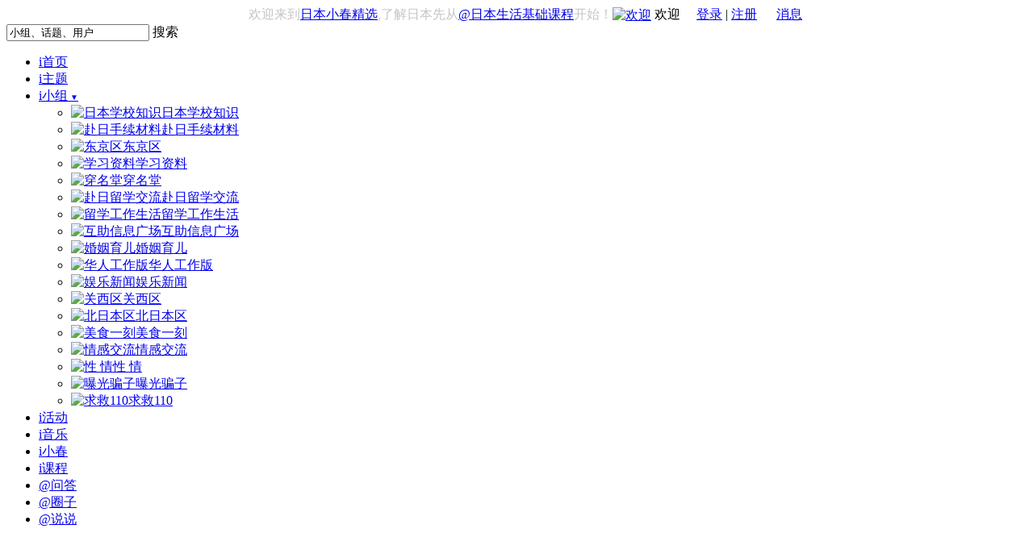

--- FILE ---
content_type: text/html; charset=UTF-8
request_url: https://xiaochun.co/event/type/typeid-9
body_size: 4110
content:
<!DOCTYPE HTML>
<html>
<head>
<meta http-equiv="Content-Type" content="text/html; charset=utf-8" />
<meta name="robots" content="all" />
<meta name="Copyright" content="@Xiaochunluntan" />
<meta http-equiv="Cache-Control" content="no-siteapp" />
<title>公益 - i活动 - 日本小春网_小春论坛_日本留学生社区</title>
<meta name="keywords" content="公益" /> 
<meta name="description" content="公益" /> 
<link rel="shortcut icon" href="https://xiaochun.co/favicon.ico" />
<link rel="stylesheet" type="text/css" href="https://xiaochun.co/theme/sample/base.css" id="thems">
<link rel="stylesheet" type="text/css" href="https://xiaochun.co/app/event/skins/default/style.css">
<script>var siteUrl = 'http://xiaochun.co/';</script>
<script src="https://xiaochun.co/public/js/jquery-1.7.1.min.js" type="text/javascript"></script>
<script src="https://xiaochun.co/app/event/js/extend.func.js" type="text/javascript"></script>

<base href="https://xiaochun.co/" />

<script type="text/javascript">

jQuery(document).ready(function(){
var obj =$('#float_box');
var on_scroll = function(){

	var offset = $('#pandora_box').offset();
	if (!offset){return true}
	var _default = offset.top;

	if ($(window).scrollTop() > _default){

		if(jQuery.browser.msie){
			if(jQuery.browser.msie && jQuery.browser.version == '6.0'){

			obj.css('position', 'absolute');obj.css('top', $(window).scrollTop()-_default);obj.css('right',0);
			$('#qqlogin').show();			}
		}else{
			obj.css('position', 'fixed');obj.css('top', 0);
			$('#qqlogin').show();		}

	}else{

	$('#qqlogin').hide();

	obj.css('position', 'static');obj.css('top', _default)
	}
};$(window).scroll(on_scroll);


	jQuery('#menus > li').each(function(){
		jQuery(this).hover(
			function(){jQuery(this).find('ul:eq(0)').show();},
			function(){jQuery(this).find('ul:eq(0)').hide();}
		);
	});

	jQuery('#head-login > li').each(function(){
		jQuery(this).hover(
			function(){jQuery(this).find('ul:eq(0)').show();},
			function(){jQuery(this).find('ul:eq(0)').hide();}
		);
	});


});


</script>


</head>
<body>


<div class="header1 cf">
<div class="clear"></div>
<!-- 引入顶部消息 -->

<div id="notice_box" style="display:none;">

	<div  ><span id="notice_img" style="background: url('http://xiaochun.co/theme/sample/message-icon.png') no-repeat scroll  0px 0  transparent;padding-left: 19px;">&nbsp;</span><span style="padding-left:10px" id="notice_msg">提示</span></div>

</div>

<div class="clear"></div>

	<div class="head-login" id='head-login'>

<!--
		<span style='float:left;margin-left:300px;color:#C5C5C5'>也许我们喜欢<a href="http://xiaochun.co/radio">一首歌</a>，不是因为它的旋律多么优美动听</span>
-->
                <span style='float:left;margin-left:300px;color:#C5C5C5'>欢迎来到<a href="https://xiaochun.co/">日本小春精选</a>,了解日本先从<a href="https://xiaochun.co/study">@日本生活基础课程</a>开始！</span>

<div class="right">

<a href="https://xiaochun.co/user/register"><img class="fimg" src="https://xiaochun.co/public/images/user_normal.jpg" width="15" align="absmiddle" alt="欢迎" /></a> 
欢迎&nbsp;&nbsp;&nbsp;&nbsp;
<a href="https://xiaochun.co/user/login">登录</a> | <a href="https://xiaochun.co/user/register">注册</a>

&nbsp;&nbsp;&nbsp;&nbsp; <span id="newmsg"></span><a href="https://xiaochun.co/message/my">消息</a>



</div>
	</div>

<div id='pandora_box' style='position:relative;z-index:900;'>
	<div id='float_box' style='position: static;'>

<!--
	<a href="http://xiaochun.co/"><div class="logo"></div></a>
-->

	<div class="head-menu" id="head-menu">

		<div class="head-search-box">
			<form method="GET" action="https://xiaochun.co/index.php">
			<input type="hidden" name="app" value="search" />
			<input type="hidden" name="ac" value="s" />
			<div class="search_input">
			<input class="head-search-input sgtgray" id="searchkw" name="kw" value="小组、话题、用户" />
			<span  class="head-search-btn"><a onclick="searchon()" style="background-position: -157px 0px;">搜索</a></span>
			<span style="display:none;"><input  id="searchto" type="submit" value="搜索" /></span>
			</div>
			</form>
		</div>

		<ul class="cf" id="menus">
			<li class=""><a class="mn" href="https://xiaochun.co/">i首页</a></li>
                        <li class=""><a class="mn" href="https://xiaochun.co/article">i主题</a></li>
<!--
			<li class=""><a class="mn" href="http://xiaochun.co/article" >i主题<span style='font-size:10px'>&nbsp;▼</span></a>
				<ul class="sub_menu">
<li><a class="mn" href="article/cate/id-2">谣言粉碎机</a></li>
<li><a class="mn" href="article/cate/id-3">美丽也是技术活</a></li>
<li><a class="mn" href="article/cate/id-4">健康朝九晚五</a></li>
<li><a class="mn" href="article/cate/id-5">创意科技</a></li>
<li><a class="mn" href="article/cate/id-6">地震预防知识</a></li>
<li><a class="mn" href="article/cate/id-7">育儿教育</a></li>
<li><a class="mn" href="article/cate/id-8">华人互助</a></li>
<li><a class="mn" href="article/cate/id-9">成功人士</a></li>
<li><a class="mn" href="article/cate/id-10">华人感闻</a></li>
				</ul>
			</li>
-->
			<li class="m_menu">
				<a class="mn" href="https://xiaochun.co/group/cate">i小组<span style='font-size:10px'>&nbsp;▼</span></a>
			<div>
			    <ul>


				<li><a href="https://xiaochun.co/group/show/id-1"><img src="https://xiaochun.co/public/images/group.jpg" width="20" height="20" alt="日本学校知识" />日本学校知识 </a></li>


				<li><a href="https://xiaochun.co/group/show/id-2"><img src="https://xiaochun.co/public/images/group.jpg" width="20" height="20" alt="赴日手续材料" />赴日手续材料 </a></li>


				<li><a href="https://xiaochun.co/group/show/id-3"><img src="https://xiaochun.co/public/images/group.jpg" width="20" height="20" alt="东京区" />东京区 </a></li>


				<li><a href="https://xiaochun.co/group/show/id-4"><img src="https://xiaochun.co/cache/group/0/0/48/6c9e391e64_48_48.jpg" width="20" height="20" alt="学习资料" />学习资料 </a></li>


				<li><a href="https://xiaochun.co/group/show/id-6"><img src="https://xiaochun.co/cache/group/0/0/48/e09e8bb0d2_48_48.jpg" width="20" height="20" alt="穿名堂" />穿名堂 </a></li>


				<li><a href="https://xiaochun.co/group/show/id-7"><img src="https://xiaochun.co/cache/group/0/0/48/8112da8e5f_48_48.jpg" width="20" height="20" alt="赴日留学交流" />赴日留学交流 </a></li>


				<li><a href="https://xiaochun.co/group/show/id-8"><img src="https://xiaochun.co/cache/group/0/0/48/03338ab93c_48_48.jpg" width="20" height="20" alt="留学工作生活" />留学工作生活 </a></li>


				<li><a href="https://xiaochun.co/group/show/id-13"><img src="https://xiaochun.co/cache/group/0/0/48/9619b70437_48_48.jpg" width="20" height="20" alt="互助信息广场" />互助信息广场 </a></li>


				<li><a href="https://xiaochun.co/group/show/id-14"><img src="https://xiaochun.co/cache/group/0/0/48/3a990492dc_48_48.jpg" width="20" height="20" alt="婚姻育儿" />婚姻育儿 </a></li>


				<li><a href="https://xiaochun.co/group/show/id-17"><img src="https://xiaochun.co/public/images/group.jpg" width="20" height="20" alt="华人工作版" />华人工作版 </a></li>


				<li><a href="https://xiaochun.co/group/show/id-19"><img src="https://xiaochun.co/cache/group/0/0/48/ebfb236451_48_48.jpg" width="20" height="20" alt="娱乐新闻" />娱乐新闻 </a></li>


				<li><a href="https://xiaochun.co/group/show/id-29"><img src="https://xiaochun.co/public/images/group.jpg" width="20" height="20" alt="关西区" />关西区 </a></li>


				<li><a href="https://xiaochun.co/group/show/id-33"><img src="https://xiaochun.co/public/images/group.jpg" width="20" height="20" alt="北日本区" />北日本区 </a></li>


				<li><a href="https://xiaochun.co/group/show/id-37"><img src="https://xiaochun.co/cache/group/0/0/48/e0dbaa92b7_48_48.jpg" width="20" height="20" alt="美食一刻" />美食一刻 </a></li>


				<li><a href="https://xiaochun.co/group/show/id-38"><img src="https://xiaochun.co/cache/group/0/0/48/3f9c17ed2f_48_48.jpg" width="20" height="20" alt="情感交流" />情感交流 </a></li>


				<li><a href="https://xiaochun.co/group/show/id-52"><img src="https://xiaochun.co/cache/group/0/0/48/43de1c9916_48_48.jpg" width="20" height="20" alt="性 情" />性 情 </a></li>


				<li><a href="https://xiaochun.co/group/show/id-60"><img src="https://xiaochun.co/cache/group/0/0/48/a8092447ff_48_48.jpg" width="20" height="20" alt="曝光骗子" />曝光骗子 </a></li>


				<li><a href="https://xiaochun.co/group/show/id-61"><img src="https://xiaochun.co/cache/group/0/0/48/fe5e61d522_48_48.jpg" width="20" height="20" alt="求救110" />求救110 </a></li>



			    </ul>
			</div>
			</li>
                        <li class=""><a class="mn" href="https://xiaochun.co/event">i活动</a></li>
			<li class=""><a class="mn" href="https://xiaochun.co/radio">i音乐</a></li>
<!--
                        <li class=""><a class="mn" href="http://xiaochun.co/photo" >i相册</a></li>
-->
                        <li class=""><a class="mn" href="http://i.xiaochun.co/" target="_blank" >i小春</a></li>
			<li class=""><a class="mn" href="https://xiaochun.co/study">i课程</a></li>
			<li class=""><a class="mn" href="https://xiaochun.co/ask">@问答</a></li>
<!--
			<li class=""><a class="mn" href="http://xiaochun.co/attach">i资料</a></li>
-->
                        <li class=""><a class="mn" href="https://xiaochun.co/quanzi">@圈子</a></li>
                        <li class=""><a class="mn" href="https://xiaochun.co/weibo">@说说</a></li>

<!--
                        <li class=""><a class="mn" href="http://xiaochun.co/feed"  >i动态</a></li>
                        <li class=""><a class="mn" href="http://xiaochun.co/group/explore">i看看</a></li>

-->
		</ul>

		<div style='display:none;margin:-3px 0 0 175px;' id='qqlogin'><a href="https://xiaochun.co/index.php?app=pubs&ac=plugin&plugin=qq&in=login"><img src="https://xiaochun.co/plugins/pubs/qq/images/login.png"></a><!--<a href='http://xiaochun.co/index.php?app=pubs&ac=plugin&plugin=weibo&in=login'><img src='http://xiaochun.co/plugins/pubs/weibo/images/weibo_login.png'></a>--></div>

		</div>

	</div>
   </div>
</div>


<!--
-->


	
<div style="width:960px;margin:0 auto;padding: 20px 0 0;">

  <script async src="//pagead2.googlesyndication.com/pagead/js/adsbygoogle.js"></script>
<ins class="adsbygoogle"
     style="display:block"
     data-ad-client="ca-pub-9110989637660890"
     data-ad-slot="9626726515"
     data-ad-format="auto"></ins>
<script>
(adsbygoogle = window.adsbygoogle || []).push({});
</script>
  </div>

<link type="text/css" rel="stylesheet" href="https://xiaochun.co/app/event/skins/default/index.css" />
<div class="midder">

<div class="mc">
<h1>活动- 公益</h1>
<div class="navs">
<div class="block_menu">
<em class="ft"></em><b class="ft"></b>
<ul>
<li class="clearfix" id="event_home"><a href="https://xiaochun.co/event"><span>活动首页</span></a></li>

<div class="line"></div>

<li class="clearfix "><a href="https://xiaochun.co/event/type/typeid-0"><span>所有类型(7)</span></a></li>
<li class="clearfix "><a href="https://xiaochun.co/event/type/typeid-1"><span>音乐/演出(3)</span></a></li>
<li class="clearfix "><a href="https://xiaochun.co/event/type/typeid-2"><span>展览(0)</span></a></li>
<li class="clearfix "><a href="https://xiaochun.co/event/type/typeid-3"><span>电影(2)</span></a></li>
<li class="clearfix "><a href="https://xiaochun.co/event/type/typeid-4"><span>讲座/沙龙(0)</span></a></li>
<li class="clearfix "><a href="https://xiaochun.co/event/type/typeid-5"><span>戏剧/曲艺(0)</span></a></li>
<li class="clearfix "><a href="https://xiaochun.co/event/type/typeid-6"><span>生活/聚会(0)</span></a></li>
<li class="clearfix "><a href="https://xiaochun.co/event/type/typeid-7"><span>体育(0)</span></a></li>
<li class="clearfix "><a href="https://xiaochun.co/event/type/typeid-8"><span>旅行(1)</span></a></li>
<li class="clearfix on"><a href="https://xiaochun.co/event/type/typeid-9"><span>公益(0)</span></a></li>
<li class="clearfix "><a href="https://xiaochun.co/event/type/typeid-10"><span>其他(1)</span></a></li>
</ul>
<em class="fb"></em><b class="fb"></b>
</div><div id="calendarDiv"></div>

</div>


<div class="article">
</div>

<div class="aside">

<div class="bbox pd10">

<div class="clear"></div>
<!--广告位-->

<script async src="//pagead2.googlesyndication.com/pagead/js/adsbygoogle.js"></script>
<!-- testauto001 -->
<ins class="adsbygoogle"
     style="display:block"
     data-ad-client="ca-pub-9110989637660890"
     data-ad-slot="9626726515"
     data-ad-format="auto"></ins>
<script>
(adsbygoogle = window.adsbygoogle || []).push({});
</script>

</div>

<!--
<h2>主办支持小组 &nbsp; ·&nbsp;·&nbsp;·&nbsp;·&nbsp;·&nbsp;·&nbsp;
</h2>
<dl class="obu"><dt><a class="nbg" href=""><img alt="传统文化" class="m_sub_img" src="http://img3.douban.com/bpic/e459350.jpg"></a></dt>
<dd><a href="">传统文化</a></dd></dl>
<br clear="all">
<br>-->
</div>

</div>
</div>
<div class="footer">
<div>
<a href="https://xiaochun.co/home/info/key-about">关于我们</a> | <a href="https://xiaochun.co/home/info/key-contact">联系我们</a> | <a href="https://xiaochun.co/home/info/key-agreement">用户条款</a> | <a href="https://xiaochun.co/home/info/key-privacy">隐私声明</a>
 | <a href="https://xiaochun.co/home/info/key-job">加入我们</a>
</div>
Powered by <a class="softname" href="http://www.xiaochunluntan.com/">@Xiaochunluntan</a> 1.9 2013 - 2013 渝ICP备10200622号-19<br /><span style="font-size:0.83em;">Processed in 0.003018 second(s)</span></div>
<link href="https://xiaochun.co/public/js/artDialog/skins/simple.css" rel="stylesheet" />
<script src="https://xiaochun.co/public/js/artDialog/artDialog.min.js"></script>
<script src="https://xiaochun.co/public/js/artDialog/artDialog.plugins.min.js"></script>
<script src="https://xiaochun.co/public/js/common.js" type="text/javascript"></script>
<script type="text/javascript" src="https://xiaochun.co/plugins/pubs/gotop/jquery.goToTop.js"></script>
<script type="text/javascript">
$(function(){
	//document.execCommand("BackgroundImageCache", false, true);
	$(".go-top").goToTop({});
	$(window).bind("scroll resize",function(){
		$(".go-top").goToTop({});
	});
});
</script><script defer src="https://static.cloudflareinsights.com/beacon.min.js/vcd15cbe7772f49c399c6a5babf22c1241717689176015" integrity="sha512-ZpsOmlRQV6y907TI0dKBHq9Md29nnaEIPlkf84rnaERnq6zvWvPUqr2ft8M1aS28oN72PdrCzSjY4U6VaAw1EQ==" data-cf-beacon='{"version":"2024.11.0","token":"98c1c73f6ac24311a606949fed0453d1","r":1,"server_timing":{"name":{"cfCacheStatus":true,"cfEdge":true,"cfExtPri":true,"cfL4":true,"cfOrigin":true,"cfSpeedBrain":true},"location_startswith":null}}' crossorigin="anonymous"></script>
</body>
</html>


--- FILE ---
content_type: text/html; charset=utf-8
request_url: https://www.google.com/recaptcha/api2/aframe
body_size: 265
content:
<!DOCTYPE HTML><html><head><meta http-equiv="content-type" content="text/html; charset=UTF-8"></head><body><script nonce="0te8NZI4ghi8G2qphCuoaQ">/** Anti-fraud and anti-abuse applications only. See google.com/recaptcha */ try{var clients={'sodar':'https://pagead2.googlesyndication.com/pagead/sodar?'};window.addEventListener("message",function(a){try{if(a.source===window.parent){var b=JSON.parse(a.data);var c=clients[b['id']];if(c){var d=document.createElement('img');d.src=c+b['params']+'&rc='+(localStorage.getItem("rc::a")?sessionStorage.getItem("rc::b"):"");window.document.body.appendChild(d);sessionStorage.setItem("rc::e",parseInt(sessionStorage.getItem("rc::e")||0)+1);localStorage.setItem("rc::h",'1769174567140');}}}catch(b){}});window.parent.postMessage("_grecaptcha_ready", "*");}catch(b){}</script></body></html>